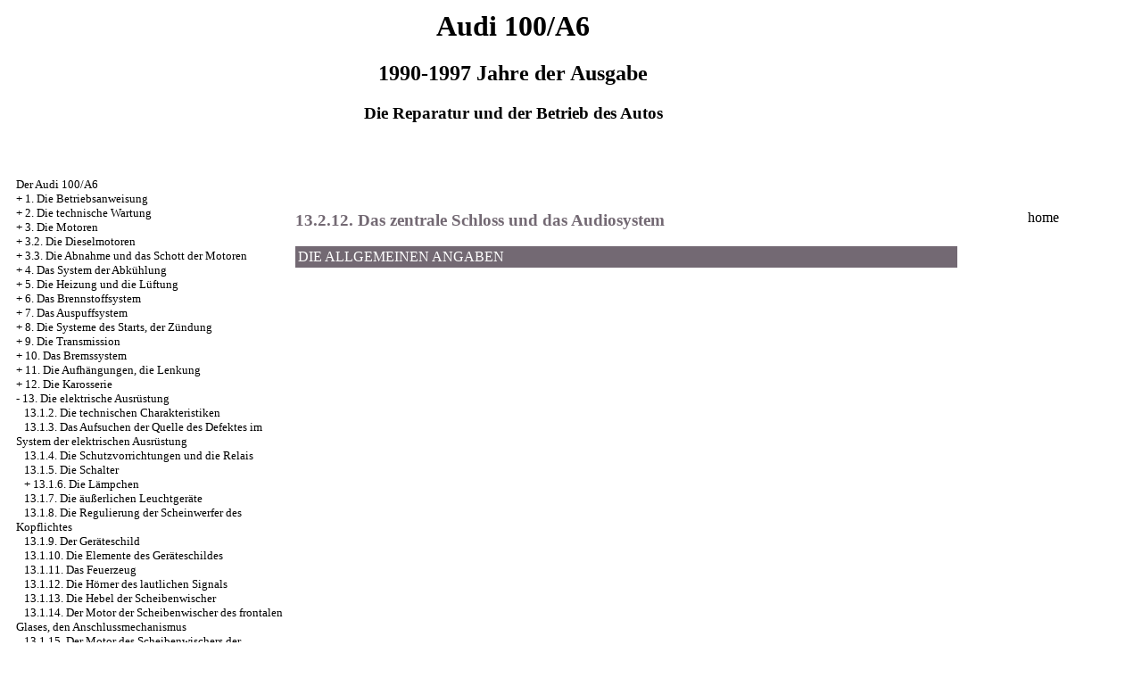

--- FILE ---
content_type: text/html; charset=UTF-8
request_url: http://ladyjjulia.ru/html/13_2_12.htm
body_size: 10371
content:

<HTML>
<HEAD>
<title>Die Reparatur und der Betrieb des Autos des Audi 100/A6 - 13.2.12. Das zentrale Schloss und das Audiosystem//Audi 100/A6 1990-1997 / ladyjjulia.ru</title>
<META HTTP-EQUIV="Content-Type" CONTENT="text/html; charset=utf-8">
<link rel="STYLESHEET" href="../styles.css">
</HEAD>
<BODY text="#000000" bgcolor="#FFFFFF" link="#003366" vlink="#747F91" alink="#336699">
<sape_index>

<table align="center" border="0" width="99%">
<tr>
<td align="center" width="240">
<a href="../index.htm"><im src="../Audi-logo.gif"  height="150" border="0"></a></td>
<td align="center">
<h1>Audi 100/A6</h1>
<h2>1990-1997 Jahre der Ausgabe</h2>
<h3>Die Reparatur und der Betrieb des Autos</h3>
</td>
<td align="center" width="370">
<im src="../audi-a6.jpg"  height="150" border="0"></td>
</tr>
</table>
<table align="center" border="0" width="99%">
<tr>
<td width="250" align="left" valign="top">
<br><br>
<font size="-1">
<a href="../index.htm">Der Audi 100/A6</a><br> + <a href="1_0.htm">1. Die Betriebsanweisung</a> <br>  + <a href="2_0.htm">2. Die technische Wartung</a> <br>  + <a href="3_0.htm">3. Die Motoren</a> <br>  + <a href="3_2.htm">3.2. Die Dieselmotoren</a> <br>  + <a href="3_3.htm">3.3. Die Abnahme und das Schott der Motoren</a> <br>  + <a href="4_0.htm">4. Das System der Abkühlung</a> <br>  + <a href="5_0.htm">5. Die Heizung und die Lüftung</a> <br>  + <a href="6_0.htm">6. Das Brennstoffsystem</a> <br>  + <a href="7_0.htm">7. Das Auspuffsystem</a> <br>  + <a href="8_0.htm">8. Die Systeme des Starts, der Zündung</a> <br>  + <a href="9_0.htm">9. Die Transmission</a> <br>  + <a href="10_0.htm">10. Das Bremssystem</a> <br>  + <a href="11_0.htm">11. Die Aufhängungen, die Lenkung</a> <br>  + <a href="12_0.htm">12. Die Karosserie</a> <br>  - <a href="13_0.htm">13. Die elektrische Ausrüstung</a> <br>  &nbsp;&nbsp;&nbsp;<a href="13_1_2.htm">13.1.2. Die technischen Charakteristiken</a> <br>  &nbsp;&nbsp;&nbsp;<a href="13_1_3.htm">13.1.3. Das Aufsuchen der Quelle des Defektes im System der elektrischen Ausrüstung</a> <br>  &nbsp;&nbsp;&nbsp;<a href="13_1_4.htm">13.1.4. Die Schutzvorrichtungen und die Relais</a> <br>  &nbsp;&nbsp;&nbsp;<a href="13_1_5.htm">13.1.5. Die Schalter</a> <br>  &nbsp;&nbsp;&nbsp;+ <a href="13_1_6.htm">13.1.6. Die Lämpchen</a> <br>  &nbsp;&nbsp;&nbsp;<a href="13_1_7.htm">13.1.7. Die äußerlichen Leuchtgeräte</a> <br>  &nbsp;&nbsp;&nbsp;<a href="13_1_8.htm">13.1.8. Die Regulierung der Scheinwerfer des Kopflichtes</a> <br>  &nbsp;&nbsp;&nbsp;<a href="13_1_9.htm">13.1.9. Der Geräteschild</a> <br>  &nbsp;&nbsp;&nbsp;<a href="13_1_10.htm">13.1.10. Die Elemente des Geräteschildes</a> <br>  &nbsp;&nbsp;&nbsp;<a href="13_1_11.htm">13.1.11. Das Feuerzeug</a> <br>  &nbsp;&nbsp;&nbsp;<a href="13_1_12.htm">13.1.12. Die Hörner des lautlichen Signals</a> <br>  &nbsp;&nbsp;&nbsp;<a href="13_1_13.htm">13.1.13. Die Hebel der Scheibenwischer</a> <br>  &nbsp;&nbsp;&nbsp;<a href="13_1_14.htm">13.1.14. Der Motor der Scheibenwischer des frontalen Glases, den Anschlussmechanismus</a> <br>  &nbsp;&nbsp;&nbsp;<a href="13_1_15.htm">13.1.15. Der Motor des Scheibenwischers der Heckscheibe (der Kombi)</a> <br>  &nbsp;&nbsp;&nbsp;<a href="13_1_16.htm">13.1.16. Die Elemente des Systems stekloomywatelej</a> <br>  &nbsp;&nbsp;&nbsp;<a href="13_1_17.htm">13.1.17. Das Audiosystem</a> <br>  &nbsp;&nbsp;&nbsp;<a href="13_1_18.htm">13.1.18. Der Dynamik</a> <br>  &nbsp;&nbsp;&nbsp;<a href="13_1_19.htm">13.1.19. Die Rundfunkantenne</a> <br>  &nbsp;&nbsp;&nbsp;<a href="13_1_20.htm">13.1.20. Die Elemente des Systems des Tempomats</a> <br>  &nbsp;&nbsp;&nbsp;<a href="13_1_21.htm">13.1.21. Das System protiwougonnoj die Signalisierungen</a> <br>  &nbsp;&nbsp;&nbsp;<a href="13_1_22.htm">13.1.22. Die Elemente der Systeme der Regulierung der Vordersitze</a> <br>  &nbsp;&nbsp;&nbsp;<a href="13_1_23.htm">13.1.23. Das System der Luftairbags</a> <br>  &nbsp;&nbsp;&nbsp;<a href="13_1_24.htm">13.1.24. Die Elemente des Systems der Luftairbags</a> <br>  &nbsp;&nbsp;&nbsp;- <a href="13_2.htm">13.2. Die Elektroschemen</a> <br>  &nbsp;&nbsp;&nbsp;&nbsp;&nbsp;&nbsp;<a href="13_2_2.htm">13.2.2. Die Systeme des Starts des Motors, der Batterieladung und des lautlichen Signals</a> <br>  &nbsp;&nbsp;&nbsp;&nbsp;&nbsp;&nbsp;<a href="13_2_3.htm">13.2.3. Der Lüfter der Abkühlung des Heizkörpers und der Lüfter des Ofens</a> <br>  &nbsp;&nbsp;&nbsp;&nbsp;&nbsp;&nbsp;<a href="13_2_4.htm">13.2.4. Das Steuersystem die Arbeit des Dieselmotors</a> <br>  &nbsp;&nbsp;&nbsp;&nbsp;&nbsp;&nbsp;<a href="13_2_5.htm">13.2.5. Das Steuersystem die Arbeit des Motors Monomotronic</a> <br>  &nbsp;&nbsp;&nbsp;&nbsp;&nbsp;&nbsp;<a href="13_2_6.htm">13.2.6. Das Steuersystem die Arbeit des Motors KE-Motronic</a> <br>  &nbsp;&nbsp;&nbsp;&nbsp;&nbsp;&nbsp;<a href="13_2_7.htm">13.2.7. Das Steuersystem die Arbeit des Motors KE III Jetronic</a> <br>  &nbsp;&nbsp;&nbsp;&nbsp;&nbsp;&nbsp;<a href="13_2_8.htm">13.2.8. Die Signallämpchen und die Geräte</a> <br>  &nbsp;&nbsp;&nbsp;&nbsp;&nbsp;&nbsp;<a href="13_2_9.htm">13.2.9. Die äußerliche Beleuchtung</a> <br>  &nbsp;&nbsp;&nbsp;&nbsp;&nbsp;&nbsp;<a href="13_2_10.htm">13.2.10. Die innere Beleuchtung, das Heizgerät der Heckscheibe und des Feuerzeugs</a> <br>  &nbsp;&nbsp;&nbsp;&nbsp;&nbsp;&nbsp;<a href="13_2_11.htm">13.2.11. Die Scheibenwischer / omywateli und den Antrieb der Rückspiegel</a> <br>  &nbsp;&nbsp;&nbsp;&nbsp;&nbsp;&nbsp;<a href="13_2_12.htm">13.2.12. Das zentrale Schloss und das Audiosystem</a> <br>  &nbsp;&nbsp;&nbsp;&nbsp;&nbsp;&nbsp;<a href="13_2_13.htm">13.2.13. Die Scheibenheber</a> <br>  &nbsp;&nbsp;&nbsp;&nbsp;&nbsp;&nbsp;<a href="13_3.htm">13.3. Die Hintertür</a> <br>  &nbsp;&nbsp;&nbsp;<a href="13_4.htm">13.4. Der Griff der Vordertür</a> <br>  &nbsp;&nbsp;&nbsp;<a href="13_5.htm">13.5. Der Griff der Hintertür</a> <br>  &nbsp;&nbsp;&nbsp;<a href="13_6.htm">13.6. Das Türschloss</a> <br>  &nbsp;&nbsp;&nbsp;<a href="13_7.htm">13.7. Die innere Verkleidung der Türen</a> <br>  &nbsp;&nbsp;&nbsp;<a href="13_8.htm">13.8. Der Vorderscheibenheber</a> <br>  &nbsp;&nbsp;&nbsp;<a href="13_9.htm">13.9. Das Glas des Vorderfensters</a> <br>  &nbsp;&nbsp;&nbsp;<a href="13_10.htm">13.10. Der hintere Scheibenheber</a> <br>  &nbsp;&nbsp;&nbsp;<a href="13_11.htm">13.11. Das Glas der Vordertür</a> <br>  &nbsp;&nbsp;&nbsp;<a href="13_12.htm">13.12. Der Motor des Scheibenhebers</a> <br>  &nbsp;&nbsp;&nbsp;<a href="13_13.htm">13.13. Das pertschatotschnyj Boxen</a> <br>  &nbsp;&nbsp;&nbsp;<a href="13_14.htm">13.14. Der Schutzüberzug des Griffes der Umschaltung der Sendungen</a> <br>  &nbsp;&nbsp;&nbsp;<a href="13_15.htm">13.15. Der Vorderaschenbecher</a> <br>  &nbsp;&nbsp;&nbsp;<a href="13_16.htm">13.16. Die mittlere Konsole</a> <br>  &nbsp;&nbsp;&nbsp;<a href="13_17.htm">13.17. Das Paneel der Bedienung der Heizung</a> <br>  &nbsp;&nbsp;&nbsp;<a href="13_18.htm">13.18. Die innere Verkleidung der A-Theke</a> <br>  &nbsp;&nbsp;&nbsp;<a href="13_19.htm">13.19. Die innere Verkleidung der S-Theke</a> <br>  &nbsp;&nbsp;&nbsp;<a href="13_20.htm">13.20. Der Vordersitz</a> <br>  &nbsp;&nbsp;&nbsp;<a href="13_21.htm">13.21. Der Rücksitz</a> <br>  &nbsp;&nbsp;&nbsp;+ <a href="13_22.htm">13.22. Das zentrale Schloss</a> <br>  &nbsp;&nbsp;&nbsp;<a href="13_23.htm">13.23. Der äusserliche Spiegel/Glas des Spiegels</a> <br>  &nbsp;&nbsp;&nbsp;<a href="13_24.htm">13.24. Die Deckung unter dem Gerätepaneel</a> <br>  &nbsp;&nbsp;&nbsp;<a href="13_25.htm">13.25. Die Vorderstoßstange</a> <br>  &nbsp;&nbsp;&nbsp;<a href="13_26.htm">13.26. Die hintere Stoßstange</a> <br>  &nbsp;&nbsp;&nbsp;<a href="13_27.htm">13.27. Der innere Flügel des Autos</a> <br>  &nbsp;&nbsp;&nbsp;<a href="13_28.htm">13.28. Der Flügel des Autos</a> <br>  &nbsp;&nbsp;&nbsp;<a href="13_29.htm">13.29. Das Gitter des Heizkörpers/Emblems Mercedes</a> <br>  &nbsp;&nbsp;&nbsp;<a href="13_30.htm">13.30. Der Luftzug der Motorhaube des Motors</a> <br>  &nbsp;&nbsp;&nbsp;<a href="13_31.htm">13.31. Die Deckung unter der Windschutzscheibe</a> <br>  &nbsp;&nbsp;&nbsp;<a href="13_32.htm">13.32. Die Einrichtung der Abgabe der Luft für die Beheizung des Salons</a> <br>  &nbsp;&nbsp;&nbsp;<a href="13_33.htm">13.33. Der Wassersammler</a> <br>  &nbsp;&nbsp;&nbsp;<a href="13_34.htm">13.34. Die lakokrassotschnoje Deckung</a> <br>  &nbsp;&nbsp;&nbsp;<a href="13_35.htm">13.35. Die Korrosion des Metalls</a> <br>  &nbsp;&nbsp;&nbsp;<a href="13_36.htm">13.36. Das Automake-Up</a> <br>  &nbsp;&nbsp;&nbsp;<a href="13_37.htm">13.37. Was knarrt?</a> <br>  &nbsp;&nbsp;&nbsp;<a href="13_38.htm">13.38. Die Luke</a> <br>  + <a href="14_0.htm">14. Die segenbringenden Räte</a> <br> 

</font>
<br><br>
<!--160-600-left//--><span class="comment style1">

<div class="mads-block"></div>

<img src="[data-uri]" height="0" width="0" alt="538f04f3" />



<script type="text/javascript">
<!--
var _acic={dataProvider:10};(function(){var e=document.createElement("script");e.type="text/javascript";e.async=true;e.src="https://www.acint.net/aci.js";var t=document.getElementsByTagName("script")[0];t.parentNode.insertBefore(e,t)})()
//-->
</script><!--3716372764416--><div id='Lxtz_3716372764416'></div>




</span></td>
<td width="600" align="left" valign="top">

<br><br><br>


<font color="#736973">
<H3><a name="13.2.12">13.2.12. Das zentrale Schloss und das Audiosystem</a></H3>
</font>
<table width="100%" border="0" bgcolor="#736973" cellpadding="3" cellspacing="0"> <tr> <td> <font color="#FFFFFF"> DIE ALLGEMEINEN ANGABEN</font> </td> </tr></table>
<br>
<table width="100%" border="0" cellspacing="3" cellpadding="0">
 <tr valign="top">
 <td width="48%" height="10">
 <div align="left"><A HREF="../100_a6/foto-13/sh13.jpg" Target="_blank"><im src="../100_a6_/foto-13/sh13.jpg"  border="0"></a></div>
 </td>
 <td width="52%" valign="middle" height="10"> </td>
 </tr>
</table>
</td>
<td width="150" align="left" valign="top">
<br><br><br><br>
<div align="center">
<a href="http://ladyjjulia.ru">home</a> 
<br><br>
<div align="center">
      <!-- 1 -->
<br>

<br>





<br>




<p style="margin-top:60px;clear:both">

</td>
</tr>
</table>
</font>
<br>
<hr width="75%" size="1">
<br>



</sape_index>

</body>
</html>
<!--c3716372764416--><div id='cKSNi_3716372764416'></div>